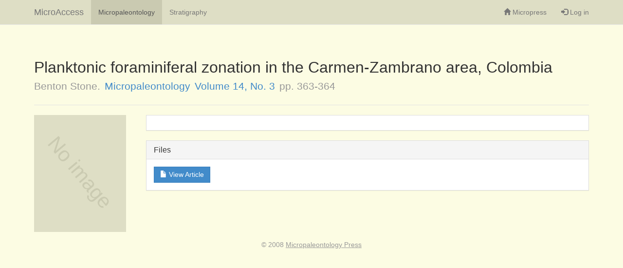

--- FILE ---
content_type: text/html; charset=UTF-8
request_url: https://www.micropress.org/microaccess/micropaleontology/issue-183/article-1238
body_size: 1158
content:
<!DOCTYPE html>
<html>
  <head>
	  		  <title>	Planktonic foraminiferal zonation in the Carmen-Zambrano area, Colombia | MicroAccess
</title>
	    	<link href="/microaccess/assets/css/bootstrap.css" type="text/css"
	      rel="stylesheet" />
	<link href="/microaccess/assets/css/general.css" type="text/css"
	      rel="stylesheet" />
		  	<meta charset="utf-8">
	<meta name="viewport" content="width=device-width, initial-scale=1">
		  	<!--[if lt IE 9]>
		<script src="//html5shim.googlecode.com/svn/trunk/html5.js"></script>
	<![endif]-->
	    </head>
	<body class="">
				<nav class="site-header navbar navbar-default navbar-static-top"
	     role="navigation">
		<div class="container">
	    <div class="navbar-header">
		    <button type="button" class="navbar-toggle collapsed"
		            data-toggle="collapse"
		            data-target="#site-nav-collapse">
	        <span class="sr-only">Toggle navigation</span>
	        <span class="icon-bar"></span>
	        <span class="icon-bar"></span>
	        <span class="icon-bar"></span>
	      </button>
		    <a href="/microaccess"
		       class="navbar-brand">MicroAccess</a>
	    </div>
			<div class="collapse navbar-collapse" id="site-nav-collapse">
				<ul class="global-nav nav navbar-nav">
					
																	<li class="active">
			        <a href="/microaccess/micropaleontology">Micropaleontology</a>
		        </li>
																	<li >
			        <a href="/microaccess/stratigraphy">Stratigraphy</a>
		        </li>
					
	      </ul>

				<ul class="user-menu nav navbar-nav navbar-right">
		      <li>
			      <a href="/">
				      <span class="glyphicon glyphicon-home"></span>
				      Micropress
			      </a>
		      </li>
											<li >
				      <a href="/microaccess/user/login">
					      <span class="glyphicon glyphicon-log-in"></span>
					      Log in
				      </a>
			      </li>
																																																	    </ul>
			</div>
		</div>
  </nav>
			<main class="container" role="main">
					<section class='alerts message-bag'></section>
		
			
	<article class="article-info row">
		<div class="col-md-12">
			<header class="page-header">
				<h1>
					Planktonic foraminiferal zonation in the Carmen-Zambrano area, Colombia
                                                                					<small class="authors">
						Benton Stone.
					</small>
					<small class="journal">
						<a href="/microaccess/micropaleontology">Micropaleontology</a>
					</small>
					<small class="volume">
						<a href="/microaccess/micropaleontology/issue-183">Volume 14, No. 3</a>
                                                                        					</small>
					<small class="pages">
						pp.  363-364
					</small>
									</h1>
			</header>
		</div>

		<aside class="article-sidebar col-lg-2 col-md-3">
			<a href="/microaccess/micropaleontology/issue-183" class="issue-cover-link">
				<div class='issue-cover-image issue-cover-placeholder'></div>
			</a>


		</aside>

		<div class="article-contents col-lg-10 col-md-9">
			<section class="panel panel-default">
				<div class="panel-body">
					<p>
						
					</p>
				</div>
			</section>

			<section class="panel panel-default">
				<div class="panel-heading">
					<h2 class="panel-title">Files</h2>
				</div>
				<div class="panel-body">
					                                                <p>
                            <a href="https://www.micropress.org/micropen2/articles/1/2/26606_articles_article_file_1238.pdf"
                               class="btn btn-primary">
                                <span class="glyphicon glyphicon-file"></span>
                                View Article
                            </a>
                        </p>
                    				</div>
			</section>

		</div>

		<div class="clearfix"></div>
	</article>
	</main>
			<footer class="site-footer">
		<p>&copy; 2008 <a href="/">Micropaleontology Press</a></p>
	</footer>

			<script src="//code.jquery.com/jquery-2.1.0.min.js"></script>
	<script src="/microaccess/assets/js/bootstrap/bootstrap.min.js"></script>
		  </body>
</html>
